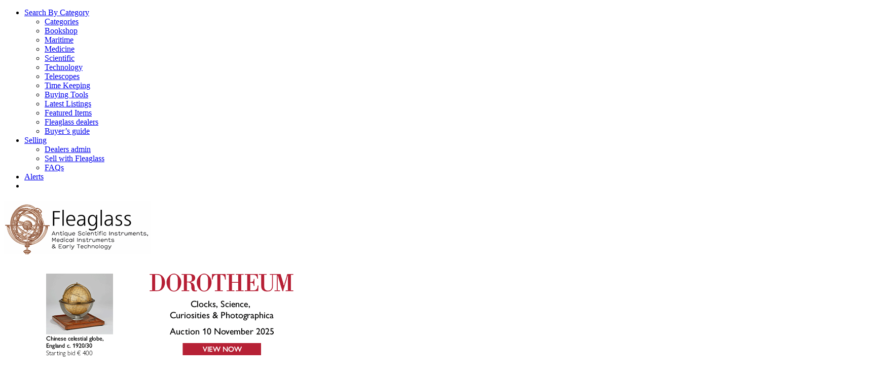

--- FILE ---
content_type: text/html; charset=UTF-8
request_url: https://www.fleaglass.com/ads/fine-cased-double-frame-sextant-by-crichton-london/img-0027-5/
body_size: 14151
content:
<!DOCTYPE html>
<html xmlns="https://www.w3.org/1999/xhtml" lang="en-US">
<head>
    <meta http-equiv="Content-Type" content="text/html; charset=utf-8"/>
    <meta http-equiv="X-UA-Compatible" content="IE=edge">

    <title>IMG-0027 - Fleaglass</title>

            
    <link rel="profile" href="https://gmpg.org/xfn/11" />
    <link rel="pingback" href="https://www.fleaglass.com/xmlrpc.php" />

    <meta name="viewport" content="width=device-width, initial-scale=1, maximum-scale=1" />
    
                <link rel="shortcut icon" href="https://www.fleaglass.com/wp-content/uploads/2015/07/favicon.ico" type="image/x-icon" />
    
                <link rel="apple-touch-icon-precomposed" href="">
    
                <link rel="apple-touch-icon-precomposed" sizes="114x114" href="">
    
                <link rel="apple-touch-icon-precomposed" sizes="72x72" href="">
    
                <link rel="apple-touch-icon-precomposed" sizes="144x144" href="">
    
                <link href="//fonts.googleapis.com/css?family=PT+Sans:300,400,400italic,500,600,700,700italic%7C&amp;subset=latin,greek-ext,cyrillic,latin-ext,greek,cyrillic-ext,vietnamese" rel="stylesheet" />
    
        
    <!--[if lte IE 8]>
    <link rel="stylesheet" href="https://www.fleaglass.com/wp-content/themes/venedor/css/ie8.css" />
    <![endif]-->
            <style type="text/css">
                .animated { visibility:hidden; }
            </style>
                    <!--[if lt IE 10]>
    <style type="text/css">
    .animated {
        visibility:visible !important;
        -webkit-transition: none !important;
        -moz-transition: none !important;
        -o-transition: none !important;
        -ms-transition: none !important;
        transition: none !important;
    }
    </style>
    <![endif]-->
<meta name='robots' content='index, follow, max-image-preview:large, max-snippet:-1, max-video-preview:-1' />
	<style>img:is([sizes="auto" i], [sizes^="auto," i]) { contain-intrinsic-size: 3000px 1500px }</style>
	
	<!-- This site is optimized with the Yoast SEO plugin v26.4 - https://yoast.com/wordpress/plugins/seo/ -->
	<link rel="canonical" href="https://www.fleaglass.com/ads/fine-cased-double-frame-sextant-by-crichton-london/img-0027-5/" />
	<meta property="og:locale" content="en_US" />
	<meta property="og:type" content="article" />
	<meta property="og:title" content="IMG-0027 - Fleaglass" />
	<meta property="og:url" content="https://www.fleaglass.com/ads/fine-cased-double-frame-sextant-by-crichton-london/img-0027-5/" />
	<meta property="og:site_name" content="Fleaglass" />
	<meta property="og:image" content="https://www.fleaglass.com/ads/fine-cased-double-frame-sextant-by-crichton-london/img-0027-5" />
	<meta property="og:image:width" content="1732" />
	<meta property="og:image:height" content="1154" />
	<meta property="og:image:type" content="image/jpeg" />
	<script type="application/ld+json" class="yoast-schema-graph">{"@context":"https://schema.org","@graph":[{"@type":"WebPage","@id":"https://www.fleaglass.com/ads/fine-cased-double-frame-sextant-by-crichton-london/img-0027-5/","url":"https://www.fleaglass.com/ads/fine-cased-double-frame-sextant-by-crichton-london/img-0027-5/","name":"IMG-0027 - Fleaglass","isPartOf":{"@id":"https://www.fleaglass.com/#website"},"primaryImageOfPage":{"@id":"https://www.fleaglass.com/ads/fine-cased-double-frame-sextant-by-crichton-london/img-0027-5/#primaryimage"},"image":{"@id":"https://www.fleaglass.com/ads/fine-cased-double-frame-sextant-by-crichton-london/img-0027-5/#primaryimage"},"thumbnailUrl":"https://www.fleaglass.com/wp-content/uploads/2020/04/2020-04-24_15-49-25_369368-img-0027.jpg","datePublished":"2020-04-24T15:49:25+00:00","breadcrumb":{"@id":"https://www.fleaglass.com/ads/fine-cased-double-frame-sextant-by-crichton-london/img-0027-5/#breadcrumb"},"inLanguage":"en-US","potentialAction":[{"@type":"ReadAction","target":["https://www.fleaglass.com/ads/fine-cased-double-frame-sextant-by-crichton-london/img-0027-5/"]}]},{"@type":"ImageObject","inLanguage":"en-US","@id":"https://www.fleaglass.com/ads/fine-cased-double-frame-sextant-by-crichton-london/img-0027-5/#primaryimage","url":"https://www.fleaglass.com/wp-content/uploads/2020/04/2020-04-24_15-49-25_369368-img-0027.jpg","contentUrl":"https://www.fleaglass.com/wp-content/uploads/2020/04/2020-04-24_15-49-25_369368-img-0027.jpg","width":1732,"height":1154},{"@type":"BreadcrumbList","@id":"https://www.fleaglass.com/ads/fine-cased-double-frame-sextant-by-crichton-london/img-0027-5/#breadcrumb","itemListElement":[{"@type":"ListItem","position":1,"name":"Home","item":"https://www.fleaglass.com/"},{"@type":"ListItem","position":2,"name":"~FINE, CASED, DOUBLE FRAME SEXTANT by CRICHTON, LONDON~","item":"https://www.fleaglass.com/ads/fine-cased-double-frame-sextant-by-crichton-london/"},{"@type":"ListItem","position":3,"name":"IMG-0027"}]},{"@type":"WebSite","@id":"https://www.fleaglass.com/#website","url":"https://www.fleaglass.com/","name":"Fleaglass","description":"Antique Scientific Instruments For Sale","publisher":{"@id":"https://www.fleaglass.com/#organization"},"potentialAction":[{"@type":"SearchAction","target":{"@type":"EntryPoint","urlTemplate":"https://www.fleaglass.com/?s={search_term_string}"},"query-input":{"@type":"PropertyValueSpecification","valueRequired":true,"valueName":"search_term_string"}}],"inLanguage":"en-US"},{"@type":"Organization","@id":"https://www.fleaglass.com/#organization","name":"Fleaglass Ltd","url":"https://www.fleaglass.com/","logo":{"@type":"ImageObject","inLanguage":"en-US","@id":"https://www.fleaglass.com/#/schema/logo/image/","url":"https://www.fleaglass.com/wp-content/uploads/2024/08/logo.png","contentUrl":"https://www.fleaglass.com/wp-content/uploads/2024/08/logo.png","width":290,"height":105,"caption":"Fleaglass Ltd"},"image":{"@id":"https://www.fleaglass.com/#/schema/logo/image/"}}]}</script>
	<!-- / Yoast SEO plugin. -->


<link rel='dns-prefetch' href='//translate.google.com' />
<link rel='dns-prefetch' href='//cdnjs.cloudflare.com' />
<link rel='dns-prefetch' href='//cdn.jsdelivr.net' />
<link rel='dns-prefetch' href='//fonts.googleapis.com' />
<link rel='stylesheet' id='formidable-css' href='https://www.fleaglass.com/wp-content/plugins/formidable/css/formidableforms.css?ver=115951' type='text/css' media='all' />
<link rel='stylesheet' id='wc-blocks-integration-css' href='https://www.fleaglass.com/wp-content/plugins/woocommerce-subscriptions/build/index.css?ver=8.3.0' type='text/css' media='all' />
<link rel='stylesheet' id='wp-block-library-css' href='https://www.fleaglass.com/wp-includes/css/dist/block-library/style.min.css?ver=6.8.3' type='text/css' media='all' />
<style id='classic-theme-styles-inline-css' type='text/css'>
/*! This file is auto-generated */
.wp-block-button__link{color:#fff;background-color:#32373c;border-radius:9999px;box-shadow:none;text-decoration:none;padding:calc(.667em + 2px) calc(1.333em + 2px);font-size:1.125em}.wp-block-file__button{background:#32373c;color:#fff;text-decoration:none}
</style>
<style id='global-styles-inline-css' type='text/css'>
:root{--wp--preset--aspect-ratio--square: 1;--wp--preset--aspect-ratio--4-3: 4/3;--wp--preset--aspect-ratio--3-4: 3/4;--wp--preset--aspect-ratio--3-2: 3/2;--wp--preset--aspect-ratio--2-3: 2/3;--wp--preset--aspect-ratio--16-9: 16/9;--wp--preset--aspect-ratio--9-16: 9/16;--wp--preset--color--black: #000000;--wp--preset--color--cyan-bluish-gray: #abb8c3;--wp--preset--color--white: #ffffff;--wp--preset--color--pale-pink: #f78da7;--wp--preset--color--vivid-red: #cf2e2e;--wp--preset--color--luminous-vivid-orange: #ff6900;--wp--preset--color--luminous-vivid-amber: #fcb900;--wp--preset--color--light-green-cyan: #7bdcb5;--wp--preset--color--vivid-green-cyan: #00d084;--wp--preset--color--pale-cyan-blue: #8ed1fc;--wp--preset--color--vivid-cyan-blue: #0693e3;--wp--preset--color--vivid-purple: #9b51e0;--wp--preset--gradient--vivid-cyan-blue-to-vivid-purple: linear-gradient(135deg,rgba(6,147,227,1) 0%,rgb(155,81,224) 100%);--wp--preset--gradient--light-green-cyan-to-vivid-green-cyan: linear-gradient(135deg,rgb(122,220,180) 0%,rgb(0,208,130) 100%);--wp--preset--gradient--luminous-vivid-amber-to-luminous-vivid-orange: linear-gradient(135deg,rgba(252,185,0,1) 0%,rgba(255,105,0,1) 100%);--wp--preset--gradient--luminous-vivid-orange-to-vivid-red: linear-gradient(135deg,rgba(255,105,0,1) 0%,rgb(207,46,46) 100%);--wp--preset--gradient--very-light-gray-to-cyan-bluish-gray: linear-gradient(135deg,rgb(238,238,238) 0%,rgb(169,184,195) 100%);--wp--preset--gradient--cool-to-warm-spectrum: linear-gradient(135deg,rgb(74,234,220) 0%,rgb(151,120,209) 20%,rgb(207,42,186) 40%,rgb(238,44,130) 60%,rgb(251,105,98) 80%,rgb(254,248,76) 100%);--wp--preset--gradient--blush-light-purple: linear-gradient(135deg,rgb(255,206,236) 0%,rgb(152,150,240) 100%);--wp--preset--gradient--blush-bordeaux: linear-gradient(135deg,rgb(254,205,165) 0%,rgb(254,45,45) 50%,rgb(107,0,62) 100%);--wp--preset--gradient--luminous-dusk: linear-gradient(135deg,rgb(255,203,112) 0%,rgb(199,81,192) 50%,rgb(65,88,208) 100%);--wp--preset--gradient--pale-ocean: linear-gradient(135deg,rgb(255,245,203) 0%,rgb(182,227,212) 50%,rgb(51,167,181) 100%);--wp--preset--gradient--electric-grass: linear-gradient(135deg,rgb(202,248,128) 0%,rgb(113,206,126) 100%);--wp--preset--gradient--midnight: linear-gradient(135deg,rgb(2,3,129) 0%,rgb(40,116,252) 100%);--wp--preset--font-size--small: 13px;--wp--preset--font-size--medium: 20px;--wp--preset--font-size--large: 36px;--wp--preset--font-size--x-large: 42px;--wp--preset--spacing--20: 0.44rem;--wp--preset--spacing--30: 0.67rem;--wp--preset--spacing--40: 1rem;--wp--preset--spacing--50: 1.5rem;--wp--preset--spacing--60: 2.25rem;--wp--preset--spacing--70: 3.38rem;--wp--preset--spacing--80: 5.06rem;--wp--preset--shadow--natural: 6px 6px 9px rgba(0, 0, 0, 0.2);--wp--preset--shadow--deep: 12px 12px 50px rgba(0, 0, 0, 0.4);--wp--preset--shadow--sharp: 6px 6px 0px rgba(0, 0, 0, 0.2);--wp--preset--shadow--outlined: 6px 6px 0px -3px rgba(255, 255, 255, 1), 6px 6px rgba(0, 0, 0, 1);--wp--preset--shadow--crisp: 6px 6px 0px rgba(0, 0, 0, 1);}:where(.is-layout-flex){gap: 0.5em;}:where(.is-layout-grid){gap: 0.5em;}body .is-layout-flex{display: flex;}.is-layout-flex{flex-wrap: wrap;align-items: center;}.is-layout-flex > :is(*, div){margin: 0;}body .is-layout-grid{display: grid;}.is-layout-grid > :is(*, div){margin: 0;}:where(.wp-block-columns.is-layout-flex){gap: 2em;}:where(.wp-block-columns.is-layout-grid){gap: 2em;}:where(.wp-block-post-template.is-layout-flex){gap: 1.25em;}:where(.wp-block-post-template.is-layout-grid){gap: 1.25em;}.has-black-color{color: var(--wp--preset--color--black) !important;}.has-cyan-bluish-gray-color{color: var(--wp--preset--color--cyan-bluish-gray) !important;}.has-white-color{color: var(--wp--preset--color--white) !important;}.has-pale-pink-color{color: var(--wp--preset--color--pale-pink) !important;}.has-vivid-red-color{color: var(--wp--preset--color--vivid-red) !important;}.has-luminous-vivid-orange-color{color: var(--wp--preset--color--luminous-vivid-orange) !important;}.has-luminous-vivid-amber-color{color: var(--wp--preset--color--luminous-vivid-amber) !important;}.has-light-green-cyan-color{color: var(--wp--preset--color--light-green-cyan) !important;}.has-vivid-green-cyan-color{color: var(--wp--preset--color--vivid-green-cyan) !important;}.has-pale-cyan-blue-color{color: var(--wp--preset--color--pale-cyan-blue) !important;}.has-vivid-cyan-blue-color{color: var(--wp--preset--color--vivid-cyan-blue) !important;}.has-vivid-purple-color{color: var(--wp--preset--color--vivid-purple) !important;}.has-black-background-color{background-color: var(--wp--preset--color--black) !important;}.has-cyan-bluish-gray-background-color{background-color: var(--wp--preset--color--cyan-bluish-gray) !important;}.has-white-background-color{background-color: var(--wp--preset--color--white) !important;}.has-pale-pink-background-color{background-color: var(--wp--preset--color--pale-pink) !important;}.has-vivid-red-background-color{background-color: var(--wp--preset--color--vivid-red) !important;}.has-luminous-vivid-orange-background-color{background-color: var(--wp--preset--color--luminous-vivid-orange) !important;}.has-luminous-vivid-amber-background-color{background-color: var(--wp--preset--color--luminous-vivid-amber) !important;}.has-light-green-cyan-background-color{background-color: var(--wp--preset--color--light-green-cyan) !important;}.has-vivid-green-cyan-background-color{background-color: var(--wp--preset--color--vivid-green-cyan) !important;}.has-pale-cyan-blue-background-color{background-color: var(--wp--preset--color--pale-cyan-blue) !important;}.has-vivid-cyan-blue-background-color{background-color: var(--wp--preset--color--vivid-cyan-blue) !important;}.has-vivid-purple-background-color{background-color: var(--wp--preset--color--vivid-purple) !important;}.has-black-border-color{border-color: var(--wp--preset--color--black) !important;}.has-cyan-bluish-gray-border-color{border-color: var(--wp--preset--color--cyan-bluish-gray) !important;}.has-white-border-color{border-color: var(--wp--preset--color--white) !important;}.has-pale-pink-border-color{border-color: var(--wp--preset--color--pale-pink) !important;}.has-vivid-red-border-color{border-color: var(--wp--preset--color--vivid-red) !important;}.has-luminous-vivid-orange-border-color{border-color: var(--wp--preset--color--luminous-vivid-orange) !important;}.has-luminous-vivid-amber-border-color{border-color: var(--wp--preset--color--luminous-vivid-amber) !important;}.has-light-green-cyan-border-color{border-color: var(--wp--preset--color--light-green-cyan) !important;}.has-vivid-green-cyan-border-color{border-color: var(--wp--preset--color--vivid-green-cyan) !important;}.has-pale-cyan-blue-border-color{border-color: var(--wp--preset--color--pale-cyan-blue) !important;}.has-vivid-cyan-blue-border-color{border-color: var(--wp--preset--color--vivid-cyan-blue) !important;}.has-vivid-purple-border-color{border-color: var(--wp--preset--color--vivid-purple) !important;}.has-vivid-cyan-blue-to-vivid-purple-gradient-background{background: var(--wp--preset--gradient--vivid-cyan-blue-to-vivid-purple) !important;}.has-light-green-cyan-to-vivid-green-cyan-gradient-background{background: var(--wp--preset--gradient--light-green-cyan-to-vivid-green-cyan) !important;}.has-luminous-vivid-amber-to-luminous-vivid-orange-gradient-background{background: var(--wp--preset--gradient--luminous-vivid-amber-to-luminous-vivid-orange) !important;}.has-luminous-vivid-orange-to-vivid-red-gradient-background{background: var(--wp--preset--gradient--luminous-vivid-orange-to-vivid-red) !important;}.has-very-light-gray-to-cyan-bluish-gray-gradient-background{background: var(--wp--preset--gradient--very-light-gray-to-cyan-bluish-gray) !important;}.has-cool-to-warm-spectrum-gradient-background{background: var(--wp--preset--gradient--cool-to-warm-spectrum) !important;}.has-blush-light-purple-gradient-background{background: var(--wp--preset--gradient--blush-light-purple) !important;}.has-blush-bordeaux-gradient-background{background: var(--wp--preset--gradient--blush-bordeaux) !important;}.has-luminous-dusk-gradient-background{background: var(--wp--preset--gradient--luminous-dusk) !important;}.has-pale-ocean-gradient-background{background: var(--wp--preset--gradient--pale-ocean) !important;}.has-electric-grass-gradient-background{background: var(--wp--preset--gradient--electric-grass) !important;}.has-midnight-gradient-background{background: var(--wp--preset--gradient--midnight) !important;}.has-small-font-size{font-size: var(--wp--preset--font-size--small) !important;}.has-medium-font-size{font-size: var(--wp--preset--font-size--medium) !important;}.has-large-font-size{font-size: var(--wp--preset--font-size--large) !important;}.has-x-large-font-size{font-size: var(--wp--preset--font-size--x-large) !important;}
:where(.wp-block-post-template.is-layout-flex){gap: 1.25em;}:where(.wp-block-post-template.is-layout-grid){gap: 1.25em;}
:where(.wp-block-columns.is-layout-flex){gap: 2em;}:where(.wp-block-columns.is-layout-grid){gap: 2em;}
:root :where(.wp-block-pullquote){font-size: 1.5em;line-height: 1.6;}
</style>
<link rel='stylesheet' id='cookie-notice-front-css' href='https://www.fleaglass.com/wp-content/plugins/cookie-notice/css/front.min.css?ver=2.5.9' type='text/css' media='all' />
<link rel='stylesheet' id='google-language-translator-css' href='https://www.fleaglass.com/wp-content/plugins/google-language-translator/css/style.css?ver=6.0.20' type='text/css' media='' />
<link rel='stylesheet' id='ft_viewed_stylesheet-css' href='https://www.fleaglass.com/wp-content/plugins/posts-viewed-recently/css/ftViewedPostsStyle.css?ver=6.8.3' type='text/css' media='all' />
<style id='woocommerce-inline-inline-css' type='text/css'>
.woocommerce form .form-row .required { visibility: visible; }
</style>
<link rel='stylesheet' id='brands-styles-css' href='https://www.fleaglass.com/wp-content/plugins/woocommerce/assets/css/brands.css?ver=10.3.5' type='text/css' media='all' />
<link rel='stylesheet' id='plugins-css' href='https://www.fleaglass.com/wp-content/themes/venedor/css/plugins.css?ver=6.8.3' type='text/css' media='all' />
<link rel='stylesheet' id='venedor-styles-css' href='https://www.fleaglass.com/wp-content/themes/venedor/css/styles.css?ver=6.8.3' type='text/css' media='all' />
<link rel='stylesheet' id='system-css' href='https://www.fleaglass.com/wp-content/themes/venedor/_config/system_1.css?ver=6.8.3' type='text/css' media='all' />
<link rel='stylesheet' id='animate-css' href='https://www.fleaglass.com/wp-content/themes/venedor/css/animate.css?ver=6.8.3' type='text/css' media='all' />
<link rel='stylesheet' id='style-css' href='https://www.fleaglass.com/wp-content/themes/venedor/style.css?ver=6.8.3' type='text/css' media='all' />
<link rel='stylesheet' id='searchwp-forms-css' href='https://www.fleaglass.com/wp-content/plugins/searchwp/assets/css/frontend/search-forms.min.css?ver=4.4.0' type='text/css' media='all' />
<link rel='stylesheet' id='styles-child-css' href='https://www.fleaglass.com/wp-content/themes/venedor-child/style.css?ver=6.8.3' type='text/css' media='all' />
<link rel='stylesheet' id='style-slick-js-css' href='https://cdn.jsdelivr.net/npm/slick-carousel@1.8.1/slick/slick.css?ver=1.8.1' type='text/css' media='all' />
<!--[if IE]>
<link rel='stylesheet' id='styles-child-ie-css' href='https://www.fleaglass.com/wp-content/themes/venedor-child/css/ie.css?ver=6.8.3' type='text/css' media='all' />
<![endif]-->
<!--[if lt IE 9]>
<link rel='stylesheet' id='styles-child-ielt9-css' href='https://www.fleaglass.com/wp-content/themes/venedor-child/css/ielt9.css?ver=6.8.3' type='text/css' media='all' />
<![endif]-->
<link rel='stylesheet' id='redux-google-fonts-venedor_design-css' href='https://fonts.googleapis.com/css?family=Oswald%3A400%7CPT+Sans%3A400%2C700%7CGudea%3A700%2C400&#038;ver=1488536256' type='text/css' media='all' />
<script type="text/template" id="tmpl-variation-template">
	<div class="woocommerce-variation-description">{{{ data.variation.variation_description }}}</div>
	<div class="woocommerce-variation-price">{{{ data.variation.price_html }}}</div>
	<div class="woocommerce-variation-availability">{{{ data.variation.availability_html }}}</div>
</script>
<script type="text/template" id="tmpl-unavailable-variation-template">
	<p role="alert">Sorry, this product is unavailable. Please choose a different combination.</p>
</script>
<script type="text/javascript" id="cookie-notice-front-js-before">
/* <![CDATA[ */
var cnArgs = {"ajaxUrl":"https:\/\/www.fleaglass.com\/wp-admin\/admin-ajax.php","nonce":"19499458a8","hideEffect":"fade","position":"bottom","onScroll":false,"onScrollOffset":100,"onClick":false,"cookieName":"cookie_notice_accepted","cookieTime":2592000,"cookieTimeRejected":2592000,"globalCookie":false,"redirection":false,"cache":false,"revokeCookies":false,"revokeCookiesOpt":"automatic"};
/* ]]> */
</script>
<script type="text/javascript" src="https://www.fleaglass.com/wp-content/plugins/cookie-notice/js/front.min.js?ver=2.5.9" id="cookie-notice-front-js"></script>
<script type="text/javascript" src="https://www.fleaglass.com/wp-includes/js/jquery/jquery.min.js?ver=3.7.1" id="jquery-core-js"></script>
<script type="text/javascript" src="https://www.fleaglass.com/wp-includes/js/jquery/jquery-migrate.min.js?ver=3.4.1" id="jquery-migrate-js"></script>
<script type="text/javascript" src="https://www.fleaglass.com/wp-content/plugins/woocommerce/assets/js/jquery-blockui/jquery.blockUI.min.js?ver=2.7.0-wc.10.3.5" id="wc-jquery-blockui-js" defer="defer" data-wp-strategy="defer"></script>
<script type="text/javascript" src="https://www.fleaglass.com/wp-content/plugins/woocommerce/assets/js/js-cookie/js.cookie.min.js?ver=2.1.4-wc.10.3.5" id="wc-js-cookie-js" defer="defer" data-wp-strategy="defer"></script>
<script type="text/javascript" id="woocommerce-js-extra">
/* <![CDATA[ */
var woocommerce_params = {"ajax_url":"\/wp-admin\/admin-ajax.php","wc_ajax_url":"\/?wc-ajax=%%endpoint%%","i18n_password_show":"Show password","i18n_password_hide":"Hide password"};
/* ]]> */
</script>
<script type="text/javascript" src="https://www.fleaglass.com/wp-content/plugins/woocommerce/assets/js/frontend/woocommerce.min.js?ver=10.3.5" id="woocommerce-js" defer="defer" data-wp-strategy="defer"></script>
<script type="text/javascript" src="https://www.fleaglass.com/wp-content/themes/venedor-child/js/jquery.slimscroll.js?ver=6.8.3" id="iweb-slimscroll-js-js"></script>
<script type="text/javascript" src="https://cdn.jsdelivr.net/npm/slick-carousel@1.8.1/slick/slick.min.js?ver=1.8.1" id="script-slick-js-js"></script>
<script type="text/javascript" src="https://www.fleaglass.com/wp-includes/js/underscore.min.js?ver=1.13.7" id="underscore-js"></script>
<script type="text/javascript" id="wp-util-js-extra">
/* <![CDATA[ */
var _wpUtilSettings = {"ajax":{"url":"\/wp-admin\/admin-ajax.php"}};
/* ]]> */
</script>
<script type="text/javascript" src="https://www.fleaglass.com/wp-includes/js/wp-util.min.js?ver=6.8.3" id="wp-util-js"></script>
<script type="text/javascript" id="wc-add-to-cart-variation-js-extra">
/* <![CDATA[ */
var wc_add_to_cart_variation_params = {"wc_ajax_url":"\/?wc-ajax=%%endpoint%%","i18n_no_matching_variations_text":"Sorry, no products matched your selection. Please choose a different combination.","i18n_make_a_selection_text":"Please select some product options before adding this product to your cart.","i18n_unavailable_text":"Sorry, this product is unavailable. Please choose a different combination.","i18n_reset_alert_text":"Your selection has been reset. Please select some product options before adding this product to your cart."};
/* ]]> */
</script>
<script type="text/javascript" src="https://www.fleaglass.com/wp-content/plugins/woocommerce/assets/js/frontend/add-to-cart-variation.min.js?ver=10.3.5" id="wc-add-to-cart-variation-js" defer="defer" data-wp-strategy="defer"></script>
<style>#google_language_translator a{display:none!important;}div.skiptranslate.goog-te-gadget{display:inline!important;}.goog-te-gadget{color:transparent!important;}.goog-te-gadget{font-size:0px!important;}.goog-branding{display:none;}.goog-tooltip{display: none!important;}.goog-tooltip:hover{display: none!important;}.goog-text-highlight{background-color:transparent!important;border:none!important;box-shadow:none!important;}#google_language_translator select.goog-te-combo{color:#32373c;}#google_language_translator{color:transparent;}body{top:0px!important;}#goog-gt-{display:none!important;}font font{background-color:transparent!important;box-shadow:none!important;position:initial!important;}#glt-translate-trigger{left:20px;right:auto;}#glt-translate-trigger > span{color:#ffffff;}#glt-translate-trigger{background:#f89406;}</style><script>document.documentElement.className += " js";</script>
	<noscript><style>.woocommerce-product-gallery{ opacity: 1 !important; }</style></noscript>
			<style type="text/css" id="wp-custom-css">
			.textwidget .facetwp-facet input.facetwp-search, .textwidget .facetwp-facet input.facetwp-location {
	min-width: 178px;
}

.textwidget .facetwp-facet {
  padding-left: 0;
}

.textwidget .facetwp-sort-select {
	min-width: 178px;
}

@media (min-width: 1200px) {
.textwidget .facetwp-sort-select {
	min-width: 220px;
}

	.textwidget .facetwp-facet input.facetwp-search, .textwidget .facetwp-facet input.facetwp-location {
	min-width: 178px;
}

}

.textwidget .facetwp-dropdown {
	min-width: 178px;
	max-width: 178px;
}

@media (min-width: 1200px) {
.textwidget .facetwp-facet input.facetwp-search, .textwidget .facetwp-facet input.facetwp-location {
	min-width: 220px;
}

.textwidget .facetwp-dropdown {
	min-width: 220px;
	max-width: 220px;
}
}

#mc_embed_signup {
	width: 420px !important;
}

#mc_embed_signup input.email {width: 300px !important;}		</style>
		
    <!--[if lt IE 9]>
        <script type="text/javascript" src="https://www.fleaglass.com/wp-content/themes/venedor/js/ie8.js"></script>
        <script type="text/javascript" src="https://www.fleaglass.com/wp-content/themes/venedor/js/html5.js"></script>
        <script type="text/javascript" src="https://www.fleaglass.com/wp-content/themes/venedor/js/respond.min.js"></script>
    <![endif]-->

            <!-- Global site tag (gtag.js) - Google Analytics -->
<script async src="https://www.googletagmanager.com/gtag/js?id=UA-132043226-1"></script>
<script>
  window.dataLayer = window.dataLayer || [];
  function gtag(){dataLayer.push(arguments);}
  gtag('js', new Date());

  gtag('config', 'UA-132043226-1');
</script>    
</head>


<body class="attachment wp-singular attachment-template-default single single-attachment postid-110719 attachmentid-110719 attachment-jpeg wp-theme-venedor wp-child-theme-venedor-child  theme-venedor cookies-not-set woocommerce-no-js metaslider-plugin">
    
    
    <div id="wrapper" class="wrapper-full"><!-- wrapper -->
        <div class="header-wrapper clearfix
                                    "><!-- header wrapper -->
            
<!-- header top -->
<div class="header-top">
    <div class="container">
        <div class="left">
                <!-- top navigation -->
            <div class="menu-top-menu-container"><ul id="menu-top-menu" class="topnav bt-links"><li id="menu-item-73" class="menu-item menu-item-type-custom menu-item-object-custom menu-item-has-children menu-item-73 dropdown"><a title="Search By Category" href="#" data-toggle="dropdown" class="dropdown-toggle"><span class="menu-label">Search By Category</span> <span class="caret"></span></a>
<ul role="menu" class=" dropdown-menu">
	<li id="menu-item-77" class="title menu-item menu-item-type-custom menu-item-object-custom menu-item-77"><a title="Categories" href="#"><span class="menu-label">Categories</span></a></li>
	<li id="menu-item-144" class="menu-item menu-item-type-taxonomy menu-item-object-item_category menu-item-144"><a title="Bookshop" href="https://www.fleaglass.com/catalogue-category/bookshop/"><span class="menu-label">Bookshop</span></a></li>
	<li id="menu-item-145" class="menu-item menu-item-type-taxonomy menu-item-object-item_category menu-item-145"><a title="Maritime" href="https://www.fleaglass.com/catalogue-category/maritime/"><span class="menu-label">Maritime</span></a></li>
	<li id="menu-item-146" class="menu-item menu-item-type-taxonomy menu-item-object-item_category menu-item-146"><a title="Medicine" href="https://www.fleaglass.com/catalogue-category/medicine/"><span class="menu-label">Medicine</span></a></li>
	<li id="menu-item-147" class="menu-item menu-item-type-taxonomy menu-item-object-item_category menu-item-147"><a title="Scientific" href="https://www.fleaglass.com/catalogue-category/scientific/"><span class="menu-label">Scientific</span></a></li>
	<li id="menu-item-148" class="menu-item menu-item-type-taxonomy menu-item-object-item_category menu-item-148"><a title="Technology" href="https://www.fleaglass.com/catalogue-category/technology/"><span class="menu-label">Technology</span></a></li>
	<li id="menu-item-149" class="menu-item menu-item-type-taxonomy menu-item-object-item_category menu-item-149"><a title="Telescopes" href="https://www.fleaglass.com/catalogue-category/telescopes/"><span class="menu-label">Telescopes</span></a></li>
	<li id="menu-item-45522" class="menu-item menu-item-type-custom menu-item-object-custom menu-item-45522"><a title="Time Keeping" href="https://www.fleaglass.com/ads/?fwp_item_categories=timekeeping"><span class="menu-label">Time Keeping</span></a></li>
	<li id="menu-item-78" class="title menu-item menu-item-type-custom menu-item-object-custom menu-item-78"><a title="Buying Tools" href="#"><span class="menu-label">Buying Tools</span></a></li>
	<li id="menu-item-79" class="menu-item menu-item-type-custom menu-item-object-custom menu-item-79"><a title="Latest Listings" href="/ads/"><span class="menu-label">Latest Listings</span></a></li>
	<li id="menu-item-80" class="menu-item menu-item-type-post_type menu-item-object-page menu-item-80"><a title="Featured Items" href="https://www.fleaglass.com/featured-items/"><span class="menu-label">Featured Items</span></a></li>
	<li id="menu-item-81" class="menu-item menu-item-type-post_type menu-item-object-page menu-item-81"><a title="Fleaglass dealers" href="https://www.fleaglass.com/fleaglass-dealers/"><span class="menu-label">Fleaglass dealers</span></a></li>
	<li id="menu-item-82" class="menu-item menu-item-type-post_type menu-item-object-page menu-item-82"><a title="Buyer’s guide" href="https://www.fleaglass.com/buyers-guide/"><span class="menu-label">Buyer’s guide</span></a></li>
</ul>
</li>
<li id="menu-item-74" class="menu-item menu-item-type-custom menu-item-object-custom menu-item-has-children menu-item-74 dropdown"><a title="Selling" href="#" data-toggle="dropdown" class="dropdown-toggle"><span class="menu-icon glyphicon glyphicon-tag"></span><span class="menu-label">Selling</span> <span class="caret"></span></a>
<ul role="menu" class=" dropdown-menu">
	<li id="menu-item-76" class="menu-item menu-item-type-post_type menu-item-object-page menu-item-76"><a title="Dealers admin" href="https://www.fleaglass.com/dealers-admin/"><span class="menu-label">Dealers admin</span></a></li>
	<li id="menu-item-167577" class="menu-item menu-item-type-post_type menu-item-object-page menu-item-167577"><a title="Sell with Fleaglass" href="https://www.fleaglass.com/sell-with-fg/"><span class="menu-label">Sell with Fleaglass</span></a></li>
	<li id="menu-item-88" class="menu-item menu-item-type-post_type menu-item-object-page menu-item-88"><a title="FAQs" href="https://www.fleaglass.com/faqs/"><span class="menu-label">FAQs</span></a></li>
</ul>
</li>
<li id="menu-item-135776" class="menu-item menu-item-type-post_type menu-item-object-page menu-item-135776"><a title="Alerts" href="https://www.fleaglass.com/alerts/"><span class="menu-label">Alerts</span></a></li>
<li id="menu-item-75" class="menu-item menu-item-type-custom menu-item-object-custom menu-item-75"><div id="google_language_translator" class="default-language-en"></div></li>
</ul></div>        <!-- end top navigation -->
            </div>
        
        <div class="right">
                        
                                                                </div>
    </div>
</div>
<!-- end header top -->

<!-- header -->
<div class="header
            ">
    <div class="container">
        <div class="row">
            <!-- header left -->
            <div class="col-md-4 left">
                                <!-- logo -->
                <h1 class="logo">
                    <a href="https://www.fleaglass.com/" title="Fleaglass - Antique Scientific Instruments For Sale" rel="home">
                        <img width="290" height="105" src="https://www.fleaglass.com/wp-content/uploads/2015/04/logo.png" class="attachment-full size-full" alt="" decoding="async" srcset="https://www.fleaglass.com/wp-content/uploads/2015/04/logo.png 290w, https://www.fleaglass.com/wp-content/uploads/2015/04/logo-150x54.png 150w, https://www.fleaglass.com/wp-content/uploads/2015/04/logo-100x36.png 100w" sizes="(max-width: 290px) 100vw, 290px" />                    </a>
                </h1>
                <!-- end logo -->
                            </div>
            <!-- end header left -->
            
                        
            <!-- header right -->
            <div class="col-md-8 right">
            	
	            	            	<div id="metaslider_widget-2" class="widget widget_metaslider_widget"><div id="metaslider-id-20981" style="max-width: 550px;" class="ml-slider-3-103-0 ml-slider-pro-2-7-1 metaslider metaslider-flex metaslider-20981 ml-slider ms-theme-default nav-hidden" role="region" aria-label="Header Slider" data-height="180" data-width="550">
    <div id="metaslider_container_20981">
        <div id="metaslider_20981">
            <ul class='slides'>
                <li style="display: block; width: 100%;" class="slide-93942 ms-image " aria-roledescription="slide" data-date="2019-04-02 14:32:59" data-slide-type="image"><a href="https://www.dorotheum.com/en/a/117563/?utm_source=fleaglass&amp;utm_medium=ani_ban&amp;utm_campaign=fleaglass_ani_ban_555x180_Clocks_Science_Curiosities_&amp;Photographica_Nov_2025" target="_blank" aria-label="View Slide Details" class="metaslider_image_link"><img src="https://www.fleaglass.com/wp-content/uploads/2025/11/frame_0_delay-2s-550x180.gif" height="180" width="550" alt="" class="slider-20981 slide-93942 msDefaultImage" title="frame_0_delay-2s" /></a></li>
                <li style="display: none; width: 100%;" class="slide-183499 ms-image " aria-roledescription="slide" data-date="2025-10-28 14:42:30" data-slide-type="image"><a href="https://www.dorotheum.com/en/a/117563/?utm_source=fleaglass&amp;utm_medium=ani_ban&amp;utm_campaign=fleaglass_ani_ban_555x180_Clocks_Science_Curiosities_&amp;Photographica_Nov_2025" target="_self" aria-label="View Slide Details" class="metaslider_image_link"><img src="https://www.fleaglass.com/wp-content/uploads/2025/11/frame_1_delay-2s-550x180.gif" height="180" width="550" alt="" class="slider-20981 slide-183499 msDefaultImage" title="frame_1_delay-2s" /></a></li>
                <li style="display: none; width: 100%;" class="slide-184109 ms-image " aria-roledescription="slide" data-date="2025-11-04 16:46:10" data-slide-type="image"><a href="https://www.dorotheum.com/en/a/117563/?utm_source=fleaglass&amp;utm_medium=ani_ban&amp;utm_campaign=fleaglass_ani_ban_555x180_Clocks_Science_Curiosities_&amp;Photographica_Nov_2025" target="_self" aria-label="View Slide Details" class="metaslider_image_link"><img src="https://www.fleaglass.com/wp-content/uploads/2025/11/frame_2_delay-2s-550x180.gif" height="180" width="550" alt="" class="slider-20981 slide-184109 msDefaultImage" title="frame_2_delay-2s" /></a></li>
            </ul>
        </div>
        
    </div>
</div></div>	            	            
                                    <div class="switcher-wrapper clearfix">
                                                            <div class="view-switcher middle"><!-- view switcher -->
                    </div>
                                                                        </div>
                                            </div>
            <!-- header right -->
        </div>
    </div>
    <!-- menu -->
    <div class="menu-wrapper">
        <div class="container">
            
                                <!-- main menu -->
    <div id="main-menu" class="mega-menu">
    <ul id="menu-main-menu" class=""><li id="nav-menu-item-68" class="menu-item menu-item-type-custom menu-item-object-custom  narrow "><a href="/ads/" class="">Catalogue latest</a></li>
<li id="nav-menu-item-167578" class="menu-item menu-item-type-post_type menu-item-object-page  narrow "><a href="https://www.fleaglass.com/about-us/" class="">About us</a></li>
<li id="nav-menu-item-69" class="menu-item menu-item-type-post_type menu-item-object-page  narrow "><a href="https://www.fleaglass.com/sell-with-fg/" class="">Sell with Fleaglass</a></li>
<li id="nav-menu-item-70" class="menu-item menu-item-type-post_type menu-item-object-page  narrow "><a href="https://www.fleaglass.com/buyers-guide/" class="">Buyer’s guide</a></li>
<li id="nav-menu-item-71" class="menu-item menu-item-type-post_type menu-item-object-page  narrow "><a href="https://www.fleaglass.com/fleaglass-dealers/" class="">Fleaglass dealers</a></li>
</ul>        </div><!-- end main menu -->
                        <!-- mobile menu -->
    <div id="main-mobile-menu">
            <div id="main-mobile-toggle" class="mobile-menu-toggle">
            <span>Menu</span>
            <span class="btn btn-inverse">
                <span class="icon-bar"></span>
                <span class="icon-bar"></span>
                <span class="icon-bar"></span>
                <span class="icon-bar"></span>
            </span>
        </div>
        <div class="accordion-menu"><ul id="menu-main-menu-1" class=""><li id="accordion-menu-item-68" class="menu-item menu-item-type-custom menu-item-object-custom "><a href="/ads/" class="">Catalogue latest</a><span class="arrow"></span></li>
<li id="accordion-menu-item-167578" class="menu-item menu-item-type-post_type menu-item-object-page "><a href="https://www.fleaglass.com/about-us/" class="">About us</a><span class="arrow"></span></li>
<li id="accordion-menu-item-69" class="menu-item menu-item-type-post_type menu-item-object-page "><a href="https://www.fleaglass.com/sell-with-fg/" class="">Sell with Fleaglass</a><span class="arrow"></span></li>
<li id="accordion-menu-item-70" class="menu-item menu-item-type-post_type menu-item-object-page "><a href="https://www.fleaglass.com/buyers-guide/" class="">Buyer’s guide</a><span class="arrow"></span></li>
<li id="accordion-menu-item-71" class="menu-item menu-item-type-post_type menu-item-object-page "><a href="https://www.fleaglass.com/fleaglass-dealers/" class="">Fleaglass dealers</a><span class="arrow"></span></li>
</ul>        </div>
        </div>
    <!-- end mobile menu -->
                            
            <!-- quick access -->
            <div class="quick-access">
                                <!-- search form -->
                <div id="search-form" class="bottom">
                    <form class="searchform" action="https://www.fleaglass.com/" method="get">
    <fieldset>
        <span class="text"><input name="s" id="s" type="text" value="" placeholder="Search catalogue here" autocomplete="off" /></span>
        <span class="button-wrap"><button class="btn btn-special" title="Search" type="submit"><span class="fa fa-search"></span></button></span>
                <input type="hidden" name="post_type" value="item"/>
            </fieldset>
</form>        
                </div>
                <!-- end search form -->
                                
                            <div class="view-switcher middle"><!-- view switcher -->
                    </div>
                                </div>
            <!-- end quick access -->
            
                    </div>
        <div class="container-shadow"></div>
    </div>
    <!-- end menu -->
</div>
<!-- end header -->
        </div><!-- end header wrapper -->
        
                <div class="sticky-header"><!-- sticky header -->
            

<!-- header -->
<div class="header">
    <!-- menu -->
    <div class="menu-wrapper">
        <div class="container">
                        <!-- header left -->
            <div class="left">
                <!-- logo -->
                <h1 class="logo">
                    <a href="https://www.fleaglass.com/" title="Fleaglass - Antique Scientific Instruments For Sale" rel="home">
                        <img width="1732" height="1154" src="https://www.fleaglass.com/wp-content/uploads/2020/04/2020-04-24_15-49-25_369368-img-0027.jpg" class="attachment-full size-full" alt="" decoding="async" fetchpriority="high" srcset="https://www.fleaglass.com/wp-content/uploads/2020/04/2020-04-24_15-49-25_369368-img-0027.jpg 1732w, https://www.fleaglass.com/wp-content/uploads/2020/04/2020-04-24_15-49-25_369368-img-0027-300x200.jpg 300w, https://www.fleaglass.com/wp-content/uploads/2020/04/2020-04-24_15-49-25_369368-img-0027-1024x682.jpg 1024w, https://www.fleaglass.com/wp-content/uploads/2020/04/2020-04-24_15-49-25_369368-img-0027-768x512.jpg 768w, https://www.fleaglass.com/wp-content/uploads/2020/04/2020-04-24_15-49-25_369368-img-0027-1536x1023.jpg 1536w, https://www.fleaglass.com/wp-content/uploads/2020/04/2020-04-24_15-49-25_369368-img-0027-90x60.jpg 90w, https://www.fleaglass.com/wp-content/uploads/2020/04/2020-04-24_15-49-25_369368-img-0027-100x67.jpg 100w, https://www.fleaglass.com/wp-content/uploads/2020/04/2020-04-24_15-49-25_369368-img-0027-1140x760.jpg 1140w, https://www.fleaglass.com/wp-content/uploads/2020/04/2020-04-24_15-49-25_369368-img-0027-1000x666.jpg 1000w, https://www.fleaglass.com/wp-content/uploads/2020/04/2020-04-24_15-49-25_369368-img-0027-645x430.jpg 645w, https://www.fleaglass.com/wp-content/uploads/2020/04/2020-04-24_15-49-25_369368-img-0027-560x373.jpg 560w, https://www.fleaglass.com/wp-content/uploads/2020/04/2020-04-24_15-49-25_369368-img-0027-750x500.jpg 750w, https://www.fleaglass.com/wp-content/uploads/2020/04/2020-04-24_15-49-25_369368-img-0027-400x267.jpg 400w" sizes="(max-width: 1732px) 100vw, 1732px" />                                            </a>
                </h1>
                <!-- end logo -->
            </div>
            <!-- end header left -->
                    
                                <!-- main menu -->
    <div id="main-menu" class="mega-menu">
    <ul id="menu-main-menu-2" class=""><li id="nav-menu-item-68" class="menu-item menu-item-type-custom menu-item-object-custom  narrow "><a href="/ads/" class="">Catalogue latest</a></li>
<li id="nav-menu-item-167578" class="menu-item menu-item-type-post_type menu-item-object-page  narrow "><a href="https://www.fleaglass.com/about-us/" class="">About us</a></li>
<li id="nav-menu-item-69" class="menu-item menu-item-type-post_type menu-item-object-page  narrow "><a href="https://www.fleaglass.com/sell-with-fg/" class="">Sell with Fleaglass</a></li>
<li id="nav-menu-item-70" class="menu-item menu-item-type-post_type menu-item-object-page  narrow "><a href="https://www.fleaglass.com/buyers-guide/" class="">Buyer’s guide</a></li>
<li id="nav-menu-item-71" class="menu-item menu-item-type-post_type menu-item-object-page  narrow "><a href="https://www.fleaglass.com/fleaglass-dealers/" class="">Fleaglass dealers</a></li>
</ul>        </div><!-- end main menu -->
                            
            <!-- quick access -->
            <div class="quick-access search-popup">
                                <!-- search form -->
                <div id="search-form">
                        <form class="searchform" action="https://www.fleaglass.com/" method="get">
        <fieldset>
            <span class="text"><input name="s" id="s" type="text" value="" placeholder="Search here" autocomplete="off" /></span>
            <span class="button-wrap"><button class="btn btn-special" title="Search" type="submit"><span class="fa fa-search"></span></button></span>
                    </fieldset>
    </form>
                    </div>
                <!-- end search form -->
                                
                                            </div>
            <!-- end quick access -->
            
                    </div>
        <div class="container-shadow"></div>
    </div>
    <!-- end menu -->
</div>
<!-- end header -->

        </div><!-- end sticky header -->
                
                
        <!-- banner -->
                        <!-- end banner -->

                <div class="breadcrumbs"><!-- breadcrumbs -->
            <div class="container">
                <ul><li><a class="home" href="https://www.fleaglass.com">Home</a><span>&gt;</span></li><li>IMG-0027</li></ul>            </div>
        </div><!-- end breadcrumbs -->
        
        <div id="main" class="column2 column2-left-sidebar"><!-- main -->

            
                        <div class="container">
                <div class="row">
                                                    <div class="main-content col-sm-8 col-md-9">
                                            <!-- main content -->
                                                                                                                                                                                        

<div id="content" role="main">

            
            <div id="post-110719" class="post post-110719 attachment type-attachment status-inherit hentry">

                        <h1 class="entry-title"><span class="inline-title">Blog Post</span><span class="line"></span></h1>
        <div class="single-nav clearfix">
            <a href="https://www.fleaglass.com/ads/fine-cased-double-frame-sextant-by-crichton-london/" rel="prev"><span class="prev"></span></a>                    </div>
                
                                
        <div class="post-content-wrap">
            <div class="post-info medium-alt none-slideshow">
                <div class="post-date">
                    <span class="post-date-day">24</span>
                    <span class="post-date-month">Apr</span>
                </div>
                            </div>
            <div class="post-content medium-alt none-slideshow">
            
                                        
                <h2 class="entry-title">IMG-0027</h2>
                
                <div class="entry-meta">
                    <div class="meta-item meta-author"><div class="meta-inner"><span class="fa fa-user"></span> By <a href="https://www.fleaglass.com/dealer/scientifica-opticae-inc/" title="Posts by Scientifica Opticae Inc." rel="author">Scientifica Opticae Inc.</a></div></div>
                    <div class="meta-item meta-comments"><div class="meta-inner"><span class="fa fa-comments"></span> <span>Comments Off<span class="screen-reader-text"> on IMG-0027</span></span></div></div>
                    <div class="meta-item meta-cats"><div class="meta-inner"><span class="fa fa-folder-open"></span> </div></div>
                </div>
                            
                <div class="entry-content">                    
                    <p class="attachment"><a href='https://www.fleaglass.com/wp-content/uploads/2020/04/2020-04-24_15-49-25_369368-img-0027.jpg'><img decoding="async" width="300" height="200" src="https://www.fleaglass.com/wp-content/uploads/2020/04/2020-04-24_15-49-25_369368-img-0027-300x200.jpg" class="attachment-medium size-medium" alt="" srcset="https://www.fleaglass.com/wp-content/uploads/2020/04/2020-04-24_15-49-25_369368-img-0027-300x200.jpg 300w, https://www.fleaglass.com/wp-content/uploads/2020/04/2020-04-24_15-49-25_369368-img-0027-1024x682.jpg 1024w, https://www.fleaglass.com/wp-content/uploads/2020/04/2020-04-24_15-49-25_369368-img-0027-768x512.jpg 768w, https://www.fleaglass.com/wp-content/uploads/2020/04/2020-04-24_15-49-25_369368-img-0027-1536x1023.jpg 1536w, https://www.fleaglass.com/wp-content/uploads/2020/04/2020-04-24_15-49-25_369368-img-0027-90x60.jpg 90w, https://www.fleaglass.com/wp-content/uploads/2020/04/2020-04-24_15-49-25_369368-img-0027-100x67.jpg 100w, https://www.fleaglass.com/wp-content/uploads/2020/04/2020-04-24_15-49-25_369368-img-0027-1140x760.jpg 1140w, https://www.fleaglass.com/wp-content/uploads/2020/04/2020-04-24_15-49-25_369368-img-0027-1000x666.jpg 1000w, https://www.fleaglass.com/wp-content/uploads/2020/04/2020-04-24_15-49-25_369368-img-0027-645x430.jpg 645w, https://www.fleaglass.com/wp-content/uploads/2020/04/2020-04-24_15-49-25_369368-img-0027-560x373.jpg 560w, https://www.fleaglass.com/wp-content/uploads/2020/04/2020-04-24_15-49-25_369368-img-0027-750x500.jpg 750w, https://www.fleaglass.com/wp-content/uploads/2020/04/2020-04-24_15-49-25_369368-img-0027-400x267.jpg 400w, https://www.fleaglass.com/wp-content/uploads/2020/04/2020-04-24_15-49-25_369368-img-0027.jpg 1732w" sizes="(max-width: 300px) 100vw, 300px" /></a></p>
                    
                                                        </div>
                
                                <div class="entry-author clearfix">
                    <div class="avatar">
                        <img alt='Scientifica Opticae Inc.' src='https://www.fleaglass.com/wp-content/uploads/logos/ScientificaOpticae_avatar_1392381263.jpg' class='avatar avatar-145 photo' height='145' width='145' />                    </div>
                    <div class="author-content">
                        <div class="title"><h3>About the Author: <a href="https://www.fleaglass.com/dealer/scientifica-opticae-inc/" title="Posts by Scientifica Opticae Inc." rel="author">Scientifica Opticae Inc.</a></h3></div>
                        <div class="description">
                            Scientifica Opticae 

Mark Hacking (Scientifica Opticae Inc.) has been an avid collector/dealer for over 40 years. A former Science teacher, he has an innate love for anything natural or mechanical. Specializing in optical (microscopes, telescopes), surveying, medical, weighing and drawing instruments, he is an active participant of the Scientific Instrument Fair in London. Living in Stratford, Ontario, Canada, with his wife and two children; Mark looks forward to meeting as many fellow collectors as possible, and has a worldwide following on eBay (Sciopti). As of Nov. 1/24 my email has changed to either <a href="/cdn-cgi/l/email-protection" class="__cf_email__" data-cfemail="c7b4a4aea8b7b3aeaaa6b5ac87a8b2b3aba8a8ace9a4a8aa">[email&#160;protected]</a> or <a href="/cdn-cgi/l/email-protection" class="__cf_email__" data-cfemail="1c6f7f75736c68755c73696870737377327f7371">[email&#160;protected]</a>.                        </div>
                    </div>
                </div>
                                
                                

<div id="comments" class="comments-area">

    
    
</div><!-- #comments -->                            </div>
        </div>
                        
    </div>
    
                            
    </div>

                                                            </div><!-- end main content -->
                    
                                        <div class="col-sm-4 col-md-3 sidebar left-sidebar"><!-- main sidebar -->
                        <aside id="categories-3" class="widget widget_categories"><h3 class="widget-title">Categories</h3>
			<ul>
				<li class="cat-item-none">No categories</li>			</ul>

			</aside><aside id="archives-3" class="widget widget_archive"><h3 class="widget-title">Archives</h3>
			<ul>
							</ul>

			</aside>                    </div><!-- end main sidebar -->
                    
                                    </div>
            </div>

                        
            
        </div><!-- end main -->

        


<div class="footer-wrapper"><!-- footer wrapper -->
        <div class="footer-top">
        <div class="container">
                    </div>
    </div>
    
        <div class="footer"><!-- footer widget area -->
        <div class="container">
            <div class="row">
                                <div class="col-md-6 col-sm-6"><!-- footer widget 1 -->
                        <aside id="nav_menu-2" class="widget widget_nav_menu"><h3 class="widget-title">Links</h3><div class="menu-footer-menu-container"><ul id="menu-footer-menu" class="menu"><li id="menu-item-93" class="menu-item menu-item-type-post_type menu-item-object-page menu-item-93"><a href="https://www.fleaglass.com/about-us/">About us</a></li>
<li id="menu-item-95" class="menu-item menu-item-type-post_type menu-item-object-page menu-item-95"><a href="https://www.fleaglass.com/faqs/">FAQs</a></li>
<li id="menu-item-96" class="menu-item menu-item-type-post_type menu-item-object-page menu-item-96"><a href="https://www.fleaglass.com/terms-and-conditions/">Terms and conditions for site users and sellers</a></li>
<li id="menu-item-92" class="menu-item menu-item-type-post_type menu-item-object-page menu-item-92"><a href="https://www.fleaglass.com/featured-items/">Featured Items</a></li>
<li id="menu-item-97" class="menu-item menu-item-type-post_type menu-item-object-page menu-item-97"><a href="https://www.fleaglass.com/cookies/">Cookies</a></li>
<li id="menu-item-167581" class="menu-item menu-item-type-post_type menu-item-object-page menu-item-167581"><a href="https://www.fleaglass.com/the-ivory-ban/">The ivory ban</a></li>
<li id="menu-item-94" class="menu-item menu-item-type-post_type menu-item-object-page menu-item-94"><a href="https://www.fleaglass.com/contact-us/">Contact us</a></li>
</ul></div></aside>                    </div><!-- end footer widget 1 -->
                                        <div class="col-md-6 col-sm-6"><!-- footer widget 4 -->
                        <aside id="text-4" class="widget widget_text"><h3 class="widget-title">Sign Up To Our Newsletter</h3>			<div class="textwidget">Please sign up here to join our newsletter. <br><br>

<!-- Begin Mailchimp Signup Form -->
<link href="//cdn-images.mailchimp.com/embedcode/horizontal-slim-10_7.css" rel="stylesheet" type="text/css">
<style type="text/css">
	#mc_embed_signup{background:#2d3e50; clear:left; font:14px Helvetica,Arial,sans-serif; width:100%;}
	/* Add your own Mailchimp form style overrides in your site stylesheet or in this style block.
	   We recommend moving this block and the preceding CSS link to the HEAD of your HTML file. */
</style>
<div id="mc_embed_signup">
<form action="https://fleaglass.us20.list-manage.com/subscribe/post?u=cb4c9340e0f66f90eee88ca9d&amp;id=87b16d2eb3" method="post" id="mc-embedded-subscribe-form" name="mc-embedded-subscribe-form" class="validate" target="_blank" novalidate>
    <div id="mc_embed_signup_scroll">
	<label for="mce-EMAIL"></label>
	<input type="email" value="" name="EMAIL" class="email" id="mce-EMAIL" placeholder="email address" required>
    <!-- real people should not fill this in and expect good things - do not remove this or risk form bot signups-->
    <div style="position: absolute; left: -5000px;" aria-hidden="true"><input type="text" name="b_cb4c9340e0f66f90eee88ca9d_87b16d2eb3" tabindex="-1" value=""></div>
    <div class="clear"><input type="submit" value="Subscribe" name="subscribe" id="mc-embedded-subscribe" class="button"></div>
    </div>
</form>
</div>

<!--End mc_embed_signup--></div>
		</aside>                    </div><!-- end footer widget 4 -->
                                </div>
        </div>
    </div><!-- end footer widget area -->
        
    <div class="footer-bottom"><!-- social links & copyright -->
        <div class="container">
            <div class="social-links left">

                
                
                
                
                
                
                
                
                            </div>
            <div class="copyright right">
                © 2025 Fleaglass. All Rights Reserved.                <br/>            </div>
        </div>
    </div><!-- social links & copyright -->
</div><!-- end footer wrapper -->

<!-- The Gallery as lightbox dialog -->
<div id="blueimp-gallery" class="blueimp-gallery blueimp-gallery-controls" data-start-slideshow="true" data-filter=":even">
    <div class="slides"></div>
    <h3 class="title"></h3>
    <a class="prev">‹</a>
    <a class="next">›</a>
    <a class="close">×</a>
    <a class="play-pause"></a>
    <ol class="indicator"></ol>
</div>

<!-- Global site tag (gtag.js) - Google Analytics -->
<script data-cfasync="false" src="/cdn-cgi/scripts/5c5dd728/cloudflare-static/email-decode.min.js"></script><script async src="https://www.googletagmanager.com/gtag/js?id=UA-132043226-1"></script>
<script>
  window.dataLayer = window.dataLayer || [];
  function gtag(){dataLayer.push(arguments);}
  gtag('js', new Date());

  gtag('config', 'UA-132043226-1');
</script>
<script type="text/javascript">
/* <![CDATA[ */
                    jQuery(document).ready(function(){

});                /* ]]> */
</script>
    
    </div><!-- end wrapper -->

<div class="filter-overlay"></div>


<script type="speculationrules">
{"prefetch":[{"source":"document","where":{"and":[{"href_matches":"\/*"},{"not":{"href_matches":["\/wp-*.php","\/wp-admin\/*","\/wp-content\/uploads\/*","\/wp-content\/*","\/wp-content\/plugins\/*","\/wp-content\/themes\/venedor-child\/*","\/wp-content\/themes\/venedor\/*","\/*\\?(.+)"]}},{"not":{"selector_matches":"a[rel~=\"nofollow\"]"}},{"not":{"selector_matches":".no-prefetch, .no-prefetch a"}}]},"eagerness":"conservative"}]}
</script>
<div id='glt-footer'></div><script>function GoogleLanguageTranslatorInit() { new google.translate.TranslateElement({pageLanguage: 'en', includedLanguages:'ar,zh-TW,en,fr,de,it,ja,pt,ru,es', layout: google.translate.TranslateElement.InlineLayout.HORIZONTAL, autoDisplay: false}, 'google_language_translator');}</script>	<script type='text/javascript'>
		(function () {
			var c = document.body.className;
			c = c.replace(/woocommerce-no-js/, 'woocommerce-js');
			document.body.className = c;
		})();
	</script>
	<link rel='stylesheet' id='wc-blocks-style-css' href='https://www.fleaglass.com/wp-content/plugins/woocommerce/assets/client/blocks/wc-blocks.css?ver=wc-10.3.5' type='text/css' media='all' />
<link rel='stylesheet' id='metaslider-flex-slider-css' href='https://www.fleaglass.com/wp-content/plugins/ml-slider/assets/sliders/flexslider/flexslider.css?ver=3.103.0' type='text/css' media='all' property='stylesheet' />
<link rel='stylesheet' id='metaslider-public-css' href='https://www.fleaglass.com/wp-content/plugins/ml-slider/assets/metaslider/public.css?ver=3.103.0' type='text/css' media='all' property='stylesheet' />
<style id='metaslider-public-inline-css' type='text/css'>
@media only screen and (max-width: 767px) { .hide-arrows-smartphone .flex-direction-nav, .hide-navigation-smartphone .flex-control-paging, .hide-navigation-smartphone .flex-control-nav, .hide-navigation-smartphone .filmstrip, .hide-slideshow-smartphone, .metaslider-hidden-content.hide-smartphone{ display: none!important; }}@media only screen and (min-width : 768px) and (max-width: 1023px) { .hide-arrows-tablet .flex-direction-nav, .hide-navigation-tablet .flex-control-paging, .hide-navigation-tablet .flex-control-nav, .hide-navigation-tablet .filmstrip, .hide-slideshow-tablet, .metaslider-hidden-content.hide-tablet{ display: none!important; }}@media only screen and (min-width : 1024px) and (max-width: 1439px) { .hide-arrows-laptop .flex-direction-nav, .hide-navigation-laptop .flex-control-paging, .hide-navigation-laptop .flex-control-nav, .hide-navigation-laptop .filmstrip, .hide-slideshow-laptop, .metaslider-hidden-content.hide-laptop{ display: none!important; }}@media only screen and (min-width : 1440px) { .hide-arrows-desktop .flex-direction-nav, .hide-navigation-desktop .flex-control-paging, .hide-navigation-desktop .flex-control-nav, .hide-navigation-desktop .filmstrip, .hide-slideshow-desktop, .metaslider-hidden-content.hide-desktop{ display: none!important; }}
</style>
<link rel='stylesheet' id='metaslider-pro-public-css' href='https://www.fleaglass.com/wp-content/plugins/ml-slider-pro/assets/public.css?ver=2.7.1' type='text/css' media='all' property='stylesheet' />
<script type="text/javascript" src="https://www.fleaglass.com/wp-content/plugins/google-language-translator/js/scripts.js?ver=6.0.20" id="scripts-js"></script>
<script type="text/javascript" src="//translate.google.com/translate_a/element.js?cb=GoogleLanguageTranslatorInit" id="scripts-google-js"></script>
<script type="text/javascript" src="https://www.fleaglass.com/wp-content/themes/venedor-child/js/plugins.min.js" id="venedor-plugins-js"></script>
<script type="text/javascript" src="https://www.fleaglass.com/wp-content/themes/venedor-child/js/scripts.js?ver=1.11" id="iweb-theme-js-js"></script>
<script type="text/javascript" src="https://cdnjs.cloudflare.com/ajax/libs/jquery.matchHeight/0.7.2/jquery.matchHeight-min.js" id="matchHeight-js"></script>
<script type="text/javascript" src="https://www.fleaglass.com/wp-includes/js/comment-reply.min.js?ver=6.8.3" id="comment-reply-js" async="async" data-wp-strategy="async"></script>
<script type="text/javascript" src="https://www.fleaglass.com/wp-content/themes/venedor/js/blueimp/jquery.blueimp-gallery.min.js" id="jquery-blueimp-gallery-js"></script>
<script type="text/javascript" id="venedor-js-js-extra">
/* <![CDATA[ */
var js_venedor_vars = {"post_slider_zoom":"1","portfolio_slider_zoom":"1","infinte_blog_text":"<em>Loading the next items...<\/em>","infinte_blog_finished_msg":"<em>Loaded all the items.<\/em>","theme_color":"#9d2334","googleplus":"Google Plus","pinterest":"Pinterest","email":"Email","ajax_url":"https:\/\/www.fleaglass.com\/wp-admin\/admin-ajax.php","menu_item_padding":"static","sidebar_scroll":"1","ajax_loader_url":"https:\/\/www.fleaglass.com\/wp-content\/themes\/venedor\/images\/ajax-loader@2x.gif"};
/* ]]> */
</script>
<script type="text/javascript" src="https://www.fleaglass.com/wp-content/themes/venedor/js/venedor.min.js" id="venedor-js-js"></script>
<script type="text/javascript" src="https://www.fleaglass.com/wp-content/plugins/woocommerce/assets/js/sourcebuster/sourcebuster.min.js?ver=10.3.5" id="sourcebuster-js-js"></script>
<script type="text/javascript" id="wc-order-attribution-js-extra">
/* <![CDATA[ */
var wc_order_attribution = {"params":{"lifetime":1.0e-5,"session":30,"base64":false,"ajaxurl":"https:\/\/www.fleaglass.com\/wp-admin\/admin-ajax.php","prefix":"wc_order_attribution_","allowTracking":true},"fields":{"source_type":"current.typ","referrer":"current_add.rf","utm_campaign":"current.cmp","utm_source":"current.src","utm_medium":"current.mdm","utm_content":"current.cnt","utm_id":"current.id","utm_term":"current.trm","utm_source_platform":"current.plt","utm_creative_format":"current.fmt","utm_marketing_tactic":"current.tct","session_entry":"current_add.ep","session_start_time":"current_add.fd","session_pages":"session.pgs","session_count":"udata.vst","user_agent":"udata.uag"}};
/* ]]> */
</script>
<script type="text/javascript" src="https://www.fleaglass.com/wp-content/plugins/woocommerce/assets/js/frontend/order-attribution.min.js?ver=10.3.5" id="wc-order-attribution-js"></script>
<script type="text/javascript" src="https://www.fleaglass.com/wp-content/plugins/ml-slider/assets/sliders/flexslider/jquery.flexslider.min.js?ver=3.103.0" id="metaslider-flex-slider-js"></script>
<script type="text/javascript" id="metaslider-flex-slider-js-after">
/* <![CDATA[ */
var metaslider_20981 = function($) {$('#metaslider_20981').addClass('flexslider');
            $('#metaslider_20981').flexslider({ 
                slideshowSpeed:3000,
                animation:"fade",
                controlNav:false,
                directionNav:false,
                pauseOnHover:true,
                direction:"horizontal",
                reverse:false,
                keyboard:true,
                touch:true,
                animationSpeed:200,
                prevText:"&lt;",
                nextText:"&gt;",
                smoothHeight:false,
                fadeFirstSlide:true,
                slideshow:true,
                pausePlay:false,
                showPlayText:false,
                playText:false,
                pauseText:false,
                start: function(slider) {
                
                // Function to disable focusable elements in aria-hidden slides
                function disableAriaHiddenFocusableElements() {
                    var slider_ = $('#metaslider_20981');
                    
                    // Disable focusable elements in slides with aria-hidden='true'
                    slider_.find('.slides li[aria-hidden="true"] a, .slides li[aria-hidden="true"] button, .slides li[aria-hidden="true"] input, .slides li[aria-hidden="true"] select, .slides li[aria-hidden="true"] textarea, .slides li[aria-hidden="true"] [tabindex]:not([tabindex="-1"])').attr('tabindex', '-1');
                    
                    // Disable focusable elements in cloned slides (these should never be focusable)
                    slider_.find('.slides li.clone a, .slides li.clone button, .slides li.clone input, .slides li.clone select, .slides li.clone textarea, .slides li.clone [tabindex]:not([tabindex="-1"])').attr('tabindex', '-1');
                }
                
                // Initial setup
                disableAriaHiddenFocusableElements();
                
                // Observer for aria-hidden and clone changes
                if (typeof MutationObserver !== 'undefined') {
                    var ariaObserver = new MutationObserver(function(mutations) {
                        var shouldUpdate = false;
                        mutations.forEach(function(mutation) {
                            if (mutation.type === 'attributes' && mutation.attributeName === 'aria-hidden') {
                                shouldUpdate = true;
                            }
                            if (mutation.type === 'childList') {
                                // Check if cloned slides were added/removed
                                for (var i = 0; i < mutation.addedNodes.length; i++) {
                                    if (mutation.addedNodes[i].nodeType === 1 && 
                                        (mutation.addedNodes[i].classList.contains('clone') || 
                                         mutation.addedNodes[i].querySelector && mutation.addedNodes[i].querySelector('.clone'))) {
                                        shouldUpdate = true;
                                        break;
                                    }
                                }
                            }
                        });
                        if (shouldUpdate) {
                            setTimeout(disableAriaHiddenFocusableElements, 10);
                        }
                    });
                    
                    var targetNode = $('#metaslider_20981')[0];
                    if (targetNode) {
                        ariaObserver.observe(targetNode, { 
                            attributes: true, 
                            attributeFilter: ['aria-hidden'],
                            childList: true,
                            subtree: true
                        });
                    }
                }
                
                },
                after: function(slider) {
                
                // Re-disable focusable elements after slide transitions
                var slider_ = $('#metaslider_20981');
                
                // Disable focusable elements in slides with aria-hidden='true'
                slider_.find('.slides li[aria-hidden="true"] a, .slides li[aria-hidden="true"] button, .slides li[aria-hidden="true"] input, .slides li[aria-hidden="true"] select, .slides li[aria-hidden="true"] textarea, .slides li[aria-hidden="true"] [tabindex]:not([tabindex="-1"])').attr('tabindex', '-1');
                
                // Disable focusable elements in cloned slides
                slider_.find('.slides li.clone a, .slides li.clone button, .slides li.clone input, .slides li.clone select, .slides li.clone textarea, .slides li.clone [tabindex]:not([tabindex="-1"])').attr('tabindex', '-1');
                
                }
            });
            $(document).trigger('metaslider/initialized', '#metaslider_20981');
        };
        var timer_metaslider_20981 = function() {
            var slider = !window.jQuery ? window.setTimeout(timer_metaslider_20981, 100) : !jQuery.isReady ? window.setTimeout(timer_metaslider_20981, 1) : metaslider_20981(window.jQuery);
        };
        timer_metaslider_20981();
/* ]]> */
</script>
<script type="text/javascript" id="metaslider-script-js-extra">
/* <![CDATA[ */
var wpData = {"baseUrl":"https:\/\/www.fleaglass.com"};
/* ]]> */
</script>
<script type="text/javascript" src="https://www.fleaglass.com/wp-content/plugins/ml-slider/assets/metaslider/script.min.js?ver=3.103.0" id="metaslider-script-js"></script>

		<!-- Cookie Notice plugin v2.5.9 by Hu-manity.co https://hu-manity.co/ -->
		<div id="cookie-notice" role="dialog" class="cookie-notice-hidden cookie-revoke-hidden cn-position-bottom" aria-label="Cookie Notice" style="background-color: rgba(0,0,0,1);"><div class="cookie-notice-container" style="color: #fff"><span id="cn-notice-text" class="cn-text-container">We use cookies to ensure that we give you the best experience on our website. If you continue to use this site we will assume that you are happy with it.</span><span id="cn-notice-buttons" class="cn-buttons-container"><button id="cn-accept-cookie" data-cookie-set="accept" class="cn-set-cookie cn-button cn-button-custom button" aria-label="Ok">Ok</button><button data-link-url="https://www.fleaglass.com/cookies/" data-link-target="_blank" id="cn-more-info" class="cn-more-info cn-button cn-button-custom button" aria-label="Privacy policy">Privacy policy</button></span><button id="cn-close-notice" data-cookie-set="accept" class="cn-close-icon" aria-label="No"></button></div>
			
		</div>
		<!-- / Cookie Notice plugin -->
<script defer src="https://static.cloudflareinsights.com/beacon.min.js/vcd15cbe7772f49c399c6a5babf22c1241717689176015" integrity="sha512-ZpsOmlRQV6y907TI0dKBHq9Md29nnaEIPlkf84rnaERnq6zvWvPUqr2ft8M1aS28oN72PdrCzSjY4U6VaAw1EQ==" data-cf-beacon='{"version":"2024.11.0","token":"e64b6c565fab45848da1e21c4d4abcf1","r":1,"server_timing":{"name":{"cfCacheStatus":true,"cfEdge":true,"cfExtPri":true,"cfL4":true,"cfOrigin":true,"cfSpeedBrain":true},"location_startswith":null}}' crossorigin="anonymous"></script>
</body>
</html>